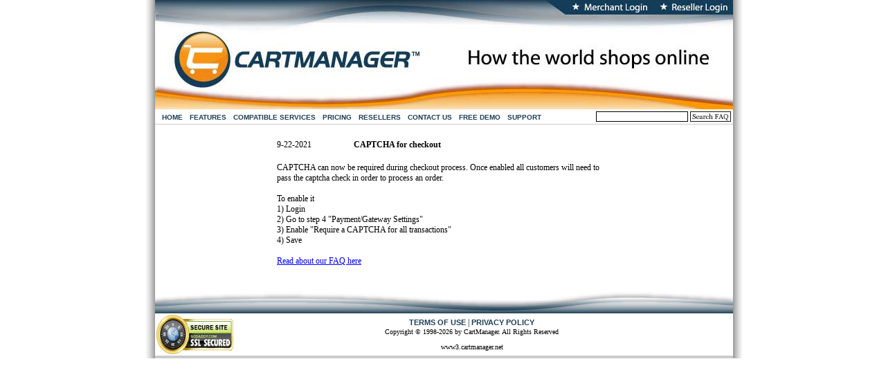

--- FILE ---
content_type: text/html; charset=UTF-8
request_url: http://cartmanager.net/admin/showmessage.php3?ShowNews=1;ID=1724
body_size: 2362
content:
<html>
<head>
<title>What's New</title>
</head>
<BODY bgcolor="#FFFFFF" TEXT="black" LINK="blue" VLINK="purple" ALINK="">
<!DOCTYPE html PUBLIC "-//W3C//DTD HTML 4.01 Transitional//EN" "http://www.w3.org/TR/html4/loose.dtd">
<html lang="en-US">
	<head>
		<title>What's New</title>
		<meta name="keywords" content="">
		<meta name="description" content="">
		<meta http-equiv="content-type" content="text/html; charset=UTF-8">
		<meta http-equiv="Content-Language" content="en-us">
		<meta name="robots" content="FOLLOW,All">
		<meta name="revisit-after" content="15 days">
		<link rel="stylesheet" type="text/css" href="/admin/admin_themes/Theme2005/images/style.css">
		<link REL="shortcut icon" HREF="/favicon.ico" TYPE="image/x-icon">
		<script language="JavaScript" type="text/javascript" src="/admin/admin_themes/Theme2005/images/script.js"></script>
<script type="text/javascript">

  var _gaq = _gaq || [];
  _gaq.push(['_setAccount', 'UA-3066398-1']);  _gaq.push(['_setDomainName', 'cartmanager.net']);
  _gaq.push(['_setAllowLinker', true]);
  _gaq.push(['_trackPageview']);

  (function() {
    var ga = document.createElement('script'); ga.type = 'text/javascript'; ga.async = true;
    ga.src = ('https:' == document.location.protocol ? 'https://ssl' : 'http://www') + '.google-analytics.com/ga.js';
    var s = document.getElementsByTagName('script')[0]; s.parentNode.insertBefore(ga, s);
  })();
</script>
	</head>
<body style="margin-top:0px">
<map name="Map3">
<area shape="rect" coords="600,3,719,20" href="https://www.cartmanager.net/admin/index.php3" alt="Merchant Login">
<area shape="rect" coords="727,3,830,20" href="https://www.cartmanager.net/admin/index.php3" alt="Reseller Login">
</map>
<table border=0 align="center" cellpadding="0" cellspacing="0">
	<tr>
		<td class="leftBackground"><img src="/admin/admin_themes/Theme2005/images/leftSideShadow.gif" alt=""></td>
		<td style="border-bottom:0px solid #cccccc;"><img src="/admin/admin_themes/Theme2005/images/FlowTopHeaderSmall.jpg" alt="" border="0" usemap="#Map3"></td>
		<td class="rightBackground">&nbsp;</td>
</tr></table>
<table border=0 align="center" cellpadding="0" cellspacing="0">
	<tr>
		<td class="leftBackground">&nbsp;</td>
		<td width=835 style="border-bottom: 1px solid #cccccc;" >
<form action="/administration/index.php3" method="POST" style="margin-bottom:0px;">
			<table border=0 cellpadding="0" cellspacing="0" align="center" width="100%">
			<tr>
				<td>
						<table border=0 cellpadding=0 cellspacing=0>
							<tr align=center>
							<td class="topMenuTitle"><a href="/index.php3" class="linkSmall">HOME</a></td>
							<td class="topMenuTitle">
								<a href="/administration/cartinfo.php3?goto=FeaturesInfo" class="linkSmall">FEATURES</a>
							</td>
							<td class="topMenuTitle" id="Services" onMouseOver="expand('Services');" onMouseOut="collapse('Services');">
								<a href="/partners.php3" class="linkSmall">COMPATIBLE SERVICES</a>
							<div id="expandServices" style="width:142px; display:none; height:92px;" class="topMenuLink">
								<a href="/gateways.php3" class="link" >Gateways</a>
								<a href="/affiliate.php3" class="link" >Affiliates</a>
								<a href="/shipping.php3" class="link" >Shipping</a>
								<a href="/others.php3" style="display:block;">Others</a>
							</div>
							</td>
							<td class="topMenuTitle">
								<a href="/pricing.php3" class="linkSmall">PRICING</a>
							</td>
							<td class="topMenuTitle">
								<a href="/admin/index.php3?specialloginmessage=To+request+information+on+how+to+become+a+reseller,+%3Ca+href=/administration/inforequest2.php3%3Eclick+here%3C/a%3E." class="linkSmall">RESELLERS</a>
							</td>
							<td class="topMenuTitle">
								<a href="/administration/cartinfo.php3?goto=ContactInfo" class="linkSmall">CONTACT US</a>
							</td>
							<td class="topMenuTitle">
								<a href="/admin/adddemo.php3" class="linkSmall">FREE DEMO</a>
							</td>
							<td class="topMenuTitle">
								<a href="/administration/support.php3" class="linkSmall">SUPPORT</a>
							</td>
							</tr>
						</table>
				</td>
				<td align=right width=105>
					<input class="text" name="Search" type="text" value="">
					<input type=hidden name=Referrer value="">
				</td>
				<td align=right width=3>&nbsp;</td>
				<td align=left width=59><input src="/admin/admin_themes/Theme2005/images/search.jpg" type="image"></td>
				<td align=right width=3>&nbsp;</td>
			</tr>
	</table></form></td>
		<td class="rightBackground">&nbsp;</td>
</tr><tr>
		<td class="leftBackground"><img src="/admin/admin_themes/Theme2005/images/leftSideShadow.gif" alt=""></td>
		<td><table border=0 cellpadding=0 cellspacing=0>
			<tr>
				<td valign="top" align=left width=835>
					<table border=0 cellpadding=0 cellspacing=0 width=835><tr><td style="padding:10px" width="100%">
<table border=0 width=100% height=100%>
	<tr><td align=center>
	<form method=post>
	<table border=0 cellpadding=7 width=500>
		<TR><td width=75>9-22-2021&nbsp;&nbsp;&nbsp;&nbsp;</td><td width=300><b>CAPTCHA for checkout</b></td><TR>
<tr><td colspan=2>CAPTCHA can now be required during checkout process.  Once enabled all customers will need to pass the captcha check in order to process an order.<BR>
<BR>
To enable it<BR>
1) Login<BR>
2) Go to step 4 "Payment/Gateway Settings"<BR>
3) Enable "Require a CAPTCHA for all transactions"<BR>
4) Save<BR>
<BR>
<a href="/administration/index.php3?ID=1179">Read about our FAQ here</a></td></tr>	</table>
	</td></tr>
		</form>
	</td></tr>
</table>			</td></tr></table>
		</td>
	</tr><tr>
		<td align=left class="finalBackground" height=34>&nbsp;</td>
	</tr><tr>
		<td align=center style="border-bottom:4px solid #cccccc;">
<table border=0 cellpadding=2 cellspacing=0 width="100%"><tr valign=middle><td align=left>
<img border="0" src="/images/ssl_go_daddy.gif" height="57" width="111" alt="SSL Secure Site">
</td><td align=center>
			<a href="/administration/uplinks.php3" class="linkMedium">TERMS OF USE</a> | <a href="/administration/privacypolicy.php3" class="linkMedium">PRIVACY POLICY</a><BR>
		<font style="font-size:10px; font-family:verdana;">Copyright &copy; 1998-2026 by CartManager.  All Rights Reserved<br><br>www3.cartmanager.net<br>
        </font>
</td><td align=right width=132px>
</td></tr></table>
		</td>
	</tr></table></td>
<td class="rightBackground">&nbsp;</td>
</tr></table>

</body>
</body>
</html>


--- FILE ---
content_type: text/css
request_url: http://cartmanager.net/admin/admin_themes/Theme2005/images/style.css
body_size: 913
content:
/* CSS Document */

body {background-color:#ffffff;}
A.linkSmall:link {	font-family: Verdana, Arial, Helvetica, sans-serif;	font-size: 10px;	font-weight: bold;	color: #1d3e54;	text-decoration: none;}
A.linkSmall:active {	font-family: Verdana, Arial, Helvetica, sans-serif;	font-size: 10px; font-weight: bold;	color: #FFFFFF;	text-decoration: none;}
A.linkSmall:visited {	font-family: Verdana, Arial, Helvetica, sans-serif;	font-size: 10px;	font-weight: bold;	color: #1d3e54;	text-decoration: none;}
A.linkSmall:hover {	font-family: Verdana, Arial, Helvetica, sans-serif;	font-size: 10px;	font-weight: bold;	color: #FF9900;	text-decoration: none;}

A.linkLarge:link {	font-family: Verdana, Arial, Helvetica, sans-serif;	font-size: 12px;	font-weight: bold;	color: #1d3e54;}
A.linkLarge:active {	font-family: Verdana, Arial, Helvetica, sans-serif;	font-size: 12px; font-weight: bold;	color: #FFFFFF;}
A.linkLarge:visited {	font-family: Verdana, Arial, Helvetica, sans-serif;	font-size: 12px;	font-weight: bold;	color: #1d3e54;}
A.linkLarge:hover {	font-family: Verdana, Arial, Helvetica, sans-serif;	font-size: 12px;	font-weight: bold;	color: #FF9900;}

A.linkMedium:link {	font-family: Verdana, Arial, Helvetica, sans-serif;	font-size: 11px;	font-weight: bold;	color: #1d3e54;	text-decoration: none;}
A.linkMedium:active {	font-family: Verdana, Arial, Helvetica, sans-serif;	font-size: 11px; font-weight: bold;	color: #FFFFFF;	text-decoration: none;}
A.linkMedium:visited {	font-family: Verdana, Arial, Helvetica, sans-serif;	font-size: 11px;	font-weight: bold;	color: #1d3e54;	text-decoration: none;}
A.linkMedium:hover {	font-family: Verdana, Arial, Helvetica, sans-serif;	font-size: 11px;	font-weight: bold;	color: #FF9900;	text-decoration: none;}

table {font-family:verdana; font-size:12px;}
.frontText {font-family:verdana; font-size:12px; color:#333333;}
.testimonials {font-family:verdana; font-size:11px; color:#333333; padding:8px; vertical-align:top;}
.news {font-family:verdana; font-size:11px; color:#333333; padding:3px; vertical-align:top;}

.leftBackground {width: 15px; background-image: url('leftSideShadow.gif');}
.rightBackground {width: 13px; background-image: url('rightSideShadow.gif');}
.finalBackground {background-image: url('finalFooter.jpg');}

.topMenuLink	{ text-align: left; width:150px; height:20px; color:#123d59; font-family: Arial, Verdana, sans-serif; font-size: 11px; font-weight:bold; background-color:#FFFFFF; text-decoration:none; padding : 0px 0px 0px 0px; border: 1px solid #123d59;}
.topMenuLink a:link	{ padding: 2px 0px 0px 5px;	color:#123d59; text-decoration:none; height:20px;}
.topMenuLink a:visited	{ padding: 2px 0px 0px 5px;	color:#123d59; text-decoration:none; height:20px;}
.topMenuLink a:hover	{ color:#ff9900; background-color:#FFFFFF; text-decoration:none; height:20px; color:#ff9900;}

.topMenuTitle	{ height:21px; font-family: Verdana; font-size: 10px; color:#123d59; font-weight:bold; padding : 3px 0px 0px 5px; text-align: left;}
.topMenuTitle a:link	{ padding: 2px 0px 0px 5px;	 text-decoration:none; height:20px;}
.topMenuTitle a:visited	{ padding: 2px 0px 0px 5px;	 text-decoration:none; height:20px;}
.topMenuTitle a:hover	{ text-decoration:none; height:20px;}

.link {border-bottom: 1px solid #123d59; display:block;}
.linkHeader {background-color:#1d3e54; width:210px; text-align:center; color:#ffffff; font-family:verdana; font-weight:bold; padding:3px 0px 3px 0px;}
input.text {
	border-style: solid;
	border-width: 1px;
	border-color: black black black black;
	font-family: Arial;
	font-size: 10px;
	text-align: right;
}
.smalltext {
	font-size:9px;
	font-family:verdana;
}
a.userbar {
	font-family: Helvetica, Sans-Serif;
	font-size: 12px;
	color: #123d59;
	font-weight:bold;
}
a:hover.userbar {
	font-family: Helvetica, Sans-Serif;
	font-size: 12px;
	color: #FF9900;
	text-decoration: none;
	font-weight:bold;
}

.open { display: block; }
.closed { display: none; }

li.TopItem {
font-size:13px;
font-weight:bold;
list-style-type:none;
}
li.listItem1 { list-style-type: decimal; }
li.listItem2 { list-style-type: disc; }


--- FILE ---
content_type: application/javascript
request_url: http://cartmanager.net/admin/admin_themes/Theme2005/images/script.js
body_size: 764
content:
// JavaScript Document

function getCookie(name) {
        var dc = document.cookie;
        var prefix = name + "=";
        var begin = dc.indexOf("; " + prefix);
        if (begin == -1) {
                begin = dc.indexOf(prefix);
                if (begin != 0) return null;
        } else {
                begin += 2;
        }
        var end = document.cookie.indexOf(";", begin);
        if (end == -1) {
                end = dc.length;
        }
        return unescape(dc.substring(begin + prefix.length, end));
}

function setCookie(name, value) {
	var today = new Date();
	var expires_date = new Date( today.getYear() + 1900, today.getMonth() + 3 );
        document.cookie= name + "="+escape(value)+"; expires="+expires_date.toGMTString()+"; path=/admin";
}

function toggle(id){
	ul = "ul_" + id;
	img = "img_" + id;
	ulElement = document.getElementById(ul);
	imgElement = document.getElementById(img);
	if (ulElement){
		if (ulElement.className == 'closed'){
			ulElement.className = "open";
			imgElement.src = "images/opened.gif";
		}else{
			ulElement.className = "closed";
			imgElement.src = "images/closed.gif";
		}
		setCookie("Remember" + id, ulElement.className);
	}
}

var amount;
var amount2;
function expand (category) {
	document.getElementById('expand'+category).style.position = 'absolute';
	amount2 = findPosY(category);
	document.getElementById('expand'+category).style.top = amount2+20+'px';
	<!--amount = document.getElementById(category).offsetLeft;-->
	amount = findPosX(category);
	document.getElementById('expand'+category).style.left = amount+'px';
	document.getElementById('expand'+category).style.display = 'block';
}

function collapse (category) {
	document.getElementById('expand'+category).style.display = 'none';
}

function findPosX(obj)
{
obj = document.getElementById(obj);
	var curleft = 0;
	if (obj.offsetParent)
	{
		while (obj.offsetParent)
		{
			curleft += obj.offsetLeft
			obj = obj.offsetParent;
		}
	}
	else if (obj.x)
		curleft += obj.x;
	return curleft;
}

function findPosY(obj)
{
obj = document.getElementById(obj);
	var curtop = 0;
	if (obj.offsetParent)
	{
		while (obj.offsetParent)
		{
			curtop += obj.offsetTop
			obj = obj.offsetParent;
		}
	}
	else if (obj.y)
		curtop += obj.y;
	return curtop;
}

